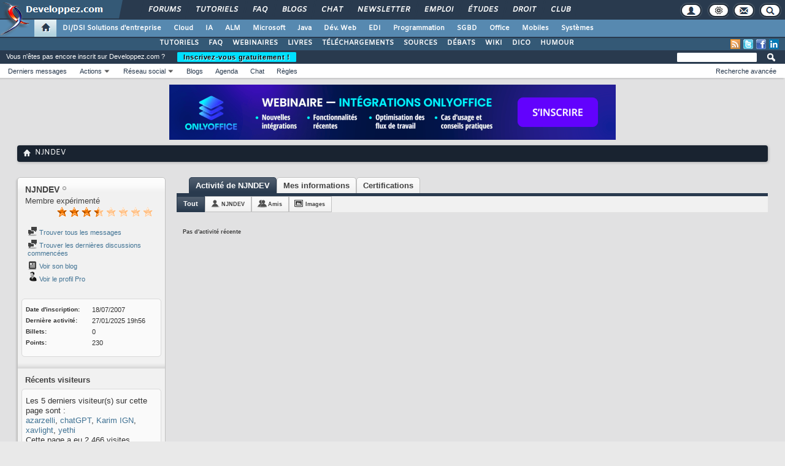

--- FILE ---
content_type: text/html; charset=UTF-8
request_url: https://www.developpez.net/template/fg1vl0v0.jpg
body_size: 252
content:
<!doctype html><head><style type="text/css">html, body { margin: 0; padding: 0; }</style></head><body><iframe src="https://altsysimg.developpez.com/show_i.php?b=776549231" width=728 height=90 marginwidth=0 marginheight=0 hspace=0 vspace=0 frameborder=0 scrolling="no"></iframe></body></html><style type="text/css"> #gabarit_pub0 { display: inline-block; }</style>

--- FILE ---
content_type: text/html; charset=UTF-8
request_url: https://altsysimg.developpez.com/show_i.php?b=776549231
body_size: 569
content:
<!DOCTYPE HTML PUBLIC "-//W3C//DTD html 4.01//EN">
<head>
<meta http-equiv=Content-Type content="text/html;">
<meta http-equiv="PRAGMA" content="no-cache">
<meta http-equiv="Cache-Control" content="no-cache">
<meta http-equiv="Cache-Control" content="must-revalidate">
<meta http-equiv="Cache-Control" content="no-store">
<meta http-equiv="Expires" content="Tue, 20 Aug 1996 14:25:27 GMT">
<meta http-equiv="content-type" content="text/html; charset=UTF-8">
</head>
<body>
<div>
    <script src="https://altsysimg.developpez.com/javascripts/jquery.min.js"></script>
    <script src="https://altsysimg.developpez.com/javascripts/javascripts.js"></script>
    <script src="https://altsysimg.developpez.com/javascripts/iframe.tracker.js"></script>
    <script>
    var track_url = 'https://altsysimg.developpez.com/click.php?a=1964&x=TVRjM01EQXhPVGMzTkMweE9DNHhNVGN1T0RFdU16QT0=&z=26&c=1&adurl=497956762&ix=1';
    var track_img = 'ti19641';
    var show_test = 0;
    </script>
    <div class="iframetrack" id="iframe_19641"><iframe src="https://altsysimg.developpez.com/show_i.php?a=1964&x=TVRjM01EQXhPVGMzTkMweE9DNHhNVGN1T0RFdU16QT0=&z=26&c=1&adurl=497956762&target=_blank" width=728 height=90 marginwidth=0 marginheight=0 hspace=0 vspace=0 frameborder=0 scrolling="no"></iframe>
    </div>
    <div id="track_img"></div></div></body></html>

--- FILE ---
content_type: text/html; charset=UTF-8
request_url: https://altsysimg.developpez.com/show_i.php?a=1964&x=TVRjM01EQXhPVGMzTkMweE9DNHhNVGN1T0RFdU16QT0=&z=26&c=1&adurl=497956762&target=_blank
body_size: 660
content:
<!DOCTYPE HTML PUBLIC "-//W3C//DTD html 4.01//EN">
<head>
<meta http-equiv=Content-Type content="text/html;">
<meta http-equiv="PRAGMA" content="no-cache">
<meta http-equiv="Cache-Control" content="no-cache">
<meta http-equiv="Cache-Control" content="must-revalidate">
<meta http-equiv="Cache-Control" content="no-store">
<meta http-equiv="content-type" content="text/html; charset=UTF-8">
<meta http-equiv="Expires" content="Tue, 20 Aug 1996 14:25:27 GMT">
</head>
<body leftmargin="0" marginwidth="0" topmargin="0" marginheight="0" onfocus="track_image19641.src='https://altsysimg.developpez.com/click.php?a=1964&x=TVRjM01EQXhPVGMzTkMweE9DNHhNVGN1T0RFdU16QT0=&z=26&c=1&adurl=497956762&target=_blank&ix=1'"><!doctype html>
<html>
<head>
<meta charset="utf-8">
<style type="text/css">
body { font-family: Verdana, sans-serif; margin: 0; padding: 0; }
#a { width: 728px; height: 90px; cursor: pointer; background: url(https://www.developpez.com/images/onlyoffice/22012026/728.png); }
</style>
</head>
<body>
<div id="a" onclick="window.open('https://www.developpez.com/redirect/6969')">

</div>
</body>
</html>
<img src="https://altsysimg.developpez.com/images/blank.gif" width="10" height="10" id="track_image19641">
</body></html>

--- FILE ---
content_type: text/javascript
request_url: https://www.developpez.net/forums/clientscript/vbulletin_quick_edit_visitormessage.js?v=425
body_size: 424
content:
/*======================================================================*\
|| #################################################################### ||
|| # vBulletin 4.2.5
|| # ---------------------------------------------------------------- # ||
|| # Copyright ©2000-2024 vBulletin Solutions Inc. All Rights Reserved. ||
|| # This file may not be redistributed in whole or significant part. # ||
|| # ---------------- VBULLETIN IS NOT FREE SOFTWARE ---------------- # ||
|| #        www.vbulletin.com | www.vbulletin.com/license.html        # ||
|| #################################################################### ||
\*======================================================================*/
function vB_QuickEditor_VisitorMessage_Vars(A){this.init()}vB_QuickEditor_VisitorMessage_Vars.prototype.init=function(){this.target="visitormessage.php";this.postaction="message";this.objecttype="vmid";this.getaction="message";this.ajaxtarget="visitormessage.php";this.ajaxaction="quickedit";this.deleteaction="deletevm";this.messagetype="vmessage_message_";this.containertype="vmessage_";this.responsecontainer="commentbits"};